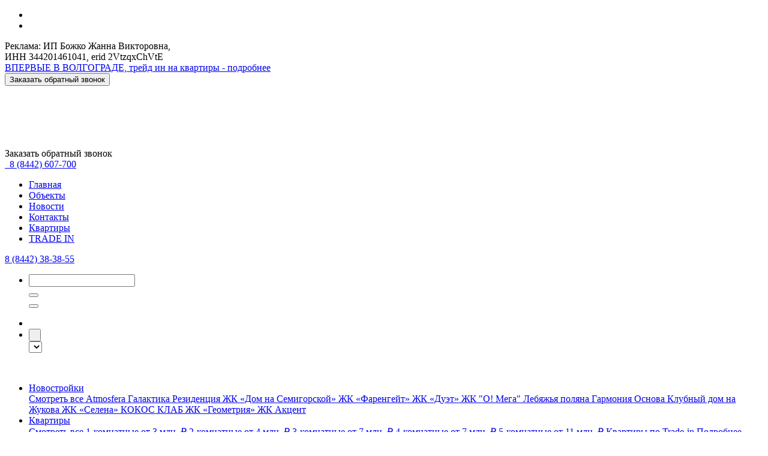

--- FILE ---
content_type: text/html; charset=UTF-8
request_url: https://vvibor.ru/news/my-stroim-vashu-schastlivuyu-zhizn/
body_size: 15859
content:
<!---->

<!DOCTYPE html>
<html lang="ru">

<head>
    <meta name="author" content="Ваш Выбор">
    <meta name="copyright" content="Все права принадлежат ООО ”Ваш выбор”">
    <link rel="icon" href="/local/templates/vvibor/assets/img/favicon.png">
    <link rel="stylesheet" href="https://cdn.envybox.io/widget/cbk.css">
	<meta http-equiv="Content-Type" content="text/html; charset=UTF-8" />
<script data-skip-moving="true">(function(w, d, n) {var cl = "bx-core";var ht = d.documentElement;var htc = ht ? ht.className : undefined;if (htc === undefined || htc.indexOf(cl) !== -1){return;}var ua = n.userAgent;if (/(iPad;)|(iPhone;)/i.test(ua)){cl += " bx-ios";}else if (/Windows/i.test(ua)){cl += ' bx-win';}else if (/Macintosh/i.test(ua)){cl += " bx-mac";}else if (/Linux/i.test(ua) && !/Android/i.test(ua)){cl += " bx-linux";}else if (/Android/i.test(ua)){cl += " bx-android";}cl += (/(ipad|iphone|android|mobile|touch)/i.test(ua) ? " bx-touch" : " bx-no-touch");cl += w.devicePixelRatio && w.devicePixelRatio >= 2? " bx-retina": " bx-no-retina";if (/AppleWebKit/.test(ua)){cl += " bx-chrome";}else if (/Opera/.test(ua)){cl += " bx-opera";}else if (/Firefox/.test(ua)){cl += " bx-firefox";}ht.className = htc ? htc + " " + cl : cl;})(window, document, navigator);</script>


<link href="/bitrix/cache/css/s1/vvibor/template_22e7850b9a7fdcec005e5c45775c153d/template_22e7850b9a7fdcec005e5c45775c153d_v1.css?1769069961606287" type="text/css"  data-template-style="true" rel="stylesheet" />







<meta name="delight_webpconverter_attr" content="data-src|data-bg|srcset|src">
<meta name="viewport" content="width=device-width,initial-scale=1">



    <title>Мы строим Вашу счастливую жизнь</title>
    <link rel="prefetch prerender" href="/local/templates/vvibor/assets/icons/loader.svg"/>

    <!-- Yandex.Metrika counter -->
        <noscript><div><img src="https://mc.yandex.ru/watch/23488162" style="position:absolute; left:-9999px;" alt="" /></div></noscript>
    <!-- /Yandex.Metrika counter -->
           <meta name="yandex-verification" content="e7c12239c251fc96" />
    </head>

<body>

<!-- Top.Mail.Ru counter -->
<!-- /Top.Mail.Ru counter -->

<div class="wrapper">

    <header class="z-1001 sticky top-0">
        <div class="z-10000">
			        </div>
        <section class="bg-orange-dark hidden 768:block _header-top">
            <div class="container">
                <div class="flex justify-between items-center py-3">
                    <div>
                        <ul class="flex items-center gap-3">
                            <!--                            <li><a href="#"><i class="icon-phone text-white text-2xl _icon"></i></a></li>-->
                            <li><a href="https://vk.com/vviborvlg" onclick="ym(23488162,'reachGoal','click_on_VK_button');" target="_blank"><i class="fab text-white text-3xl _icon fa-vk"></i></a>
                           <!-- <li><a href="https://wa.me/79627599595" target="_blank"><i
                                            class="fab text-white text-3xl _icon fa-whatsapp"></i></a>
                            </li>--->
                            <li><a href="https://t.me/+mBqbMmqnPOs3ZDRi" target="_blank"><i class="icon-plane text-white text-2xl _icon"></i></a>
                            </li>
<!--                            <li><a href="#"><i class="icon-camera text-white text-2xl _icon"></i></a></li>-->
                        </ul>
                        <div class="hidden 768:block text-white text-xxs font-muller-regular">
                            Реклама: ИП Божко Жанна Викторовна,<br/>
                            ИНН 344201461041, erid 2VtzqxChVtE
                        </div>
                    </div>
                    <div>
                        <span class="font-muller-bold text-white text-3.75">
                            <span><a href="/trade-in/">ВПЕРВЫЕ В ВОЛГОГРАДЕ, трейд ин на квартиры - подробнее <i class="bi bi-arrow-right hidden 768:inline"></i></a></span>
                        </span>
                    </div>
                    <div>
                        <div class="hidden 768:block">
                            <div class="flex gap-2">
                                <button class="flex items-center gap-2" data-popup-id="callback-popup">
                                    <i class="icon-phone-call text-white text-2xl leading-none p-[3px] _icon"></i>
                                    <span class="hidden 1000:block text-white">Заказать обратный звонок</span>
                                </button>
                                                                <div class="_popup" id="callback-popup">
                                    <div class="_popup-body">
                                        <div class="_popup-content relative w-full 768:w-[90%] max-w-[1000px] min-h-[376px] flex items-center overflow-hidden">
                                            <button class="_popup-close">
                                                <i class="bi bi-x text-4xl _icon"></i>
                                            </button>
                                            
<div class="px-5 py-11 576:px-13 576:py-14 _callback-component relative">
			<form class="form-macrocrm-lead" name="macrocrm_lead_question" action="/news/my-stroim-vashu-schastlivuyu-zhizn/?ELEMENT_CODE=my-stroim-vashu-schastlivuyu-zhizn" method="POST"><input type="hidden" name="sessid" id="sessid" value="033037e9cc4022e4e052dff4bb7addc8" />		<div class="grid grid-cols-[1fr,_1fr,_0.6fr] gap-10 1000:gap-20 _callback-form">
			<div class="col-span-full flex flex-col gap-3">
				<span class="text-6.5 576:text-8.25">Обратный звонок</span>
				<span class="font-muller-regular leading-6">Оставьте свои контактные данные и мы обязательно свяжемся с Вами в ближайшее время.</span>
			</div>
			<div class="col-span-full 768:col-span-2 flex flex-col">
				<input type="text" class="form-input mb-5 placeholder:text-2.75 576:placeholder:text-4.25"
					   id="name" name="name" placeholder="Имя и фамилия*">
				<input type="tel" class="form-input mb-5 placeholder:text-2.75 576:placeholder:text-4.25"
					   id="phone" name="phone" placeholder="Телефон*">
				<div class="relative">
					<input type="time" class="form-input peer placeholder:text-2.75 576:placeholder:text-4.25"
						   id="time" name="time" placeholder="Удобное время для звонка">
					<i class="fas fa-sort-down _icon absolute top-[12px] right-0"></i>
				</div>
			</div>
			<div class="col-span-full 768:col-span-1 flex flex-col gap-4">
				<button class="btn 768:w-min h-12 768:h-auto" type="submit">
                            <span class="flex items-center w-max gap-5">Отправить<i
									class="bi bi-arrow-right"></i></span>
				</button>
<label class="font-muller-regular text-3.75 _text font-muller-regular-a">
  <input type="checkbox" name="privacy-consent" required>
    Даю свое согласие на <a href="/include/personaly/">обработку персональных данных</a> в соответствии с <a href="/politics/politic_vvibor.pdf" target="_blank">Политикой обработки персональных данных</a>.</label>
			</div>
		</div><div class="smart_captcha"></div>
        <input type="hidden" name="recaptcha_response" id="recaptchaResponseCall">
        <input type="hidden" name="macrocrm_lead_submit" value="Y" /></form>		<div class="loader hidden"></div>
</div>                                        </div>
                                    </div>
                                </div>
                            </div>
                        </div>
                        <div class="block 768:hidden relative"
                             data-da="._mobile-icons li:first-child,768,first">
                            <a class="flex items-center gap-2 opacity-0 overflow-hidden w-6 h-6" href="tel:88442383855"></a>
                            <div class="absolute top-1/2 left-1/2 transform -translate-x-1/2 -translate-y-1/2 pointer-events-none">
                                <i class="icon-phone-call text-white text-2xl p-[3px] _icon" style="line-height: 1.2"></i>
                                <span class="hidden 1000:block text-white">Заказать обратный звонок</span>
                            </div>
                        </div>
                    </div>
                </div>
            </div>
        </section>
                    <section class="bg-white 768:bg-blue-darkest relative z-20 _header-middle">
                <div class="container">
                    <div class="flex items-center py-5 justify-between 768:justify-start h-[87px]">
                        <a class="mr-5 576:mr-14 flex-auto 768:flex-initial" href="/">
                            <img class="768:hidden _mobile-logo" style="width: 150px;" src="/local/templates/vvibor/assets/img/vvibor (1).svg"
                                 alt="">
                            <img class="hidden 768:block" style="width: 150px;" src="/local/templates/vvibor/assets/img/vvibor_white (1).svg" alt="">
                        </a>
                        <a class="font-muller-bold text-3 400:text-5.75 576:text-3xl _mobile-phone mr-7 whitespace-nowrap hidden"
                           href="tel:88442607700">
                            8 (8442) 607-700
                        </a>
                        <div class="mr-7 hidden 768:block overflow-x-auto _hide-scroll" data-aos="fade-left">
                            <nav>
                                <ul class="_menu-list flex gap-5">
                                    
			            <li class="hover:text-orange-dark font-muller-regular text-black-darkest 768:text-white text-2xl 768:text-xl">
                <a href="/">
                    						Главная                                    </a>
            </li>
					            <li class="hover:text-orange-dark font-muller-regular text-black-darkest 768:text-white text-2xl 768:text-xl">
                <a href="/objects/">
                    						Объекты                                    </a>
            </li>
					            <li class="_active hover:text-orange-dark font-muller-regular text-black-darkest 768:text-white text-2xl 768:text-xl">
                <a href="/news/">
                    						Новости                                    </a>
            </li>
					            <li class="hover:text-orange-dark font-muller-regular text-black-darkest 768:text-white text-2xl 768:text-xl">
                <a href="/contacts/">
                    						Контакты                                    </a>
            </li>
					            <li class="hover:text-orange-dark font-muller-regular text-black-darkest 768:text-white text-2xl 768:text-xl">
                <a href="/apartments/">
                    						Квартиры                                    </a>
            </li>
					            <li class="hover:text-orange-dark font-muller-regular text-black-darkest 768:text-white text-2xl 768:text-xl">
                <a href="/trade-in/">
                    						TRADE IN                                    </a>
            </li>
			                                </ul>
                            </nav>
                        </div>
                        <div class="hidden 768:block flex-auto text-white text-right whitespace-nowrap">
                            <div class="flex gap-2">
                                <a href="https://t.me/+mBqbMmqnPOs3ZDRi"  target="_blank"><i class="icon-plane text-white _icon"></i></a>
                                                                <a href="tel:88442383855" class="hover:text-orange-dark">8 (8442) 38-38-55</a>                            </div>
                        </div>
                        <div class="ml-7 flex-shrink-0 hidden 768:flex items-center gap-4">
                            <ul class="flex gap-4 items-center">
                                
<li class="_main-search group">
    <form class="_form flex gap-2 hidden" name="search" action="/search/index.php">
        <div class="relative text-3.5 font-muller-regular text-white">
            <input name="q" class="w-full bg-transparent outline-none border-b-2 border-white pb-2"
                   type="text" data-value="">
            <span class="absolute top-0 left-0"></span>
        </div>
        <div class="pt-1">
            <button name="s" type="submit"><i class="icon-search text-white text-2xl _icon"></i></button>
        </div>
    </form>
    <button class="_search-btn"><i
                class="icon-search text-white text-2xl _icon"></i></button>
</li>                                <!--                            <li class="group"><a href="#"><i class="icon-avatar text-white text-2xl _icon"></i></a></li>-->
                                <!--                            <li class="group"><a href="#"><i class="icon-dots text-white text-[10px] _icon"></i></a>-->
                                <!--                            </li>-->
                            </ul>
                        </div>
                        <div class="768:hidden">
                            <ul class="flex gap-4 items-center _mobile-icons">
                                <li class="bg-orange-dark p-2 rounded-circle _icon-phone-call" data-aos="fade-in"></li>
                                <li>
                                    <button class="_mobile-menu-btn">
                                        <img src="/local/templates/vvibor/assets/img/dots (1).svg" alt=""
                                             id="add_menu_img" loading="lazy">
                                        <img src="/upload/delight.webpconverter/local/templates/vvibor/assets/icons/close.png.webp?1659532717294" data-webp-src="/local/templates/vvibor/assets/icons/close.png" alt="" class="hidden"
                                             id="close_menu_img" loading="lazy">
                                    </button>
                                    <div class="absolute top-full left-0 w-full _mobile-menu" data-aos="fade-up">
                                        <select name="mobile-menu" onchange="location = this.value;">
                                        </select>
                                    </div>
                                </li>
                            </ul>
                        </div>
                    </div>
                </div>
            </section>


            <!--        <nav>-->
            <!--            <ul class="flex flex-col gap-y-5 pl-13 768:pl-0">-->
            <!--                <li>Главная</li>-->
            <!--            </ul>-->
            <!--        </nav>-->

            <div id="menu-popup" class="_popup _fullscreen hidden z-10">
                <div class="_popup-body">
                    <div class="_popup-content">
                        <div class="pt-4 pb-8">
                            <div class="flex justify-between items-center mb-8">
                                <span class="text-3xl">Меню</span>
                                <div class="_popup-close"><i class="bi bi-x text-5xl _icon"></i></div>
                            </div>
                            <nav>
                                <ul class="flex flex-col gap-y-5 pl-13 768:pl-0"></ul>
                            </nav>
                        </div>
                    </div>
                </div>
            </div>
            </header>
	
				<div id="mobail_menu_n" class="hidden">
    <nav>
        <ul class="block text-center">
							                    <li class="font-muller-regular border-b-1 text-black-darkest border-gray-border text-4.25 font-semibold
                                                _spollers"
                    >
                        <a href="/objects/" class="flex justify-between items-center pr-4 _spollers-item parent">
                            <span class="block p-4 ">
                                    Новостройки                                </span>
							                                <i class="fas fa-chevron-circle-down text-3.75 text-gray-border _spollers-item-btn parent-active:rotate-180"></i>
							                        </a>
						                            <div class="_spollers-body hidden px-4">
                                <div class="flex flex-col gap-y-5 py-4 border-t-1 border-gray-border">
									                                        <a class="text-left flex flex-col gap-y-2"
                                           href="/objects/">
                                            <span class="text-3.5">Смотреть все</span>
                                                                                    </a>
									                                        <a class="text-left flex flex-col gap-y-2"
                                           href="/objects/atmosfera/">
                                            <span class="text-3.5">Atmosfera</span>
                                                                                    </a>
									                                        <a class="text-left flex flex-col gap-y-2"
                                           href="/objects/galaktika/">
                                            <span class="text-3.5">Галактика</span>
                                                                                    </a>
									                                        <a class="text-left flex flex-col gap-y-2"
                                           href="/objects/rezidentsiya/">
                                            <span class="text-3.5">Резиденция</span>
                                                                                    </a>
									                                        <a class="text-left flex flex-col gap-y-2"
                                           href="/objects/zhk-dom-na-semigorskoy/">
                                            <span class="text-3.5">ЖК «Дом на Семигорской»</span>
                                                                                    </a>
									                                        <a class="text-left flex flex-col gap-y-2"
                                           href="/objects/zhk-farengeyt/">
                                            <span class="text-3.5">ЖК «Фаренгейт»</span>
                                                                                    </a>
									                                        <a class="text-left flex flex-col gap-y-2"
                                           href="https://дуэт-дом.рф">
                                            <span class="text-3.5">ЖК «Дуэт»</span>
                                                                                    </a>
									                                        <a class="text-left flex flex-col gap-y-2"
                                           href="/objects/zhk-o-mega/">
                                            <span class="text-3.5">ЖК &quot;О! Мега&quot;</span>
                                                                                    </a>
									                                        <a class="text-left flex flex-col gap-y-2"
                                           href="/objects/lebyazhya-polyana/">
                                            <span class="text-3.5">Лебяжья поляна</span>
                                                                                    </a>
									                                        <a class="text-left flex flex-col gap-y-2"
                                           href="/objects/garmoniya/">
                                            <span class="text-3.5">Гармония</span>
                                                                                    </a>
									                                        <a class="text-left flex flex-col gap-y-2"
                                           href="/objects/osnova/">
                                            <span class="text-3.5">Основа</span>
                                                                                    </a>
									                                        <a class="text-left flex flex-col gap-y-2"
                                           href="/objects/klubnyy-dom-na-zhukova/">
                                            <span class="text-3.5">Клубный дом на Жукова</span>
                                                                                    </a>
									                                        <a class="text-left flex flex-col gap-y-2"
                                           href="/objects/zhk-selena/">
                                            <span class="text-3.5">ЖК «Селена»</span>
                                                                                    </a>
									                                        <a class="text-left flex flex-col gap-y-2"
                                           href="/objects/kokos-klab/">
                                            <span class="text-3.5">КОКОС КЛАБ</span>
                                                                                    </a>
									                                        <a class="text-left flex flex-col gap-y-2"
                                           href="/objects/zhk-geometriya/">
                                            <span class="text-3.5">ЖК «Геометрия»</span>
                                                                                    </a>
									                                        <a class="text-left flex flex-col gap-y-2"
                                           href="/objects/zhk-aktsent/">
                                            <span class="text-3.5">ЖК Акцент</span>
                                                                                    </a>
									                                </div>
                            </div>
						                    </li>
				                    <li class="font-muller-regular border-b-1 text-black-darkest border-gray-border text-4.25 font-semibold
                                                _spollers"
                    >
                        <a href="/apartments/" class="flex justify-between items-center pr-4 _spollers-item parent">
                            <span class="block p-4 ">
                                    Квартиры                                </span>
							                                <i class="fas fa-chevron-circle-down text-3.75 text-gray-border _spollers-item-btn parent-active:rotate-180"></i>
							                        </a>
						                            <div class="_spollers-body hidden px-4">
                                <div class="flex flex-col gap-y-5 py-4 border-t-1 border-gray-border">
									                                        <a class="text-left flex flex-col gap-y-2"
                                           href="/apartments/">
                                            <span class="text-3.5">Смотреть все</span>
                                                                                    </a>
									                                        <a class="text-left flex flex-col gap-y-2"
                                           href="/apartments/?room=1">
                                            <span class="text-3.5">1-комнатные</span>
                                                                                            <span class="text-gray text-2.75">от 3 млн. ₽</span>
                                                                                    </a>
									                                        <a class="text-left flex flex-col gap-y-2"
                                           href="/apartments/?room=2">
                                            <span class="text-3.5">2-комнатные</span>
                                                                                            <span class="text-gray text-2.75">от 4 млн. ₽</span>
                                                                                    </a>
									                                        <a class="text-left flex flex-col gap-y-2"
                                           href="/apartments/?room=3">
                                            <span class="text-3.5">3-комнатные</span>
                                                                                            <span class="text-gray text-2.75">от 7 млн. ₽</span>
                                                                                    </a>
									                                        <a class="text-left flex flex-col gap-y-2"
                                           href="/apartments/?room=4">
                                            <span class="text-3.5">4-комнатные</span>
                                                                                            <span class="text-gray text-2.75">от 7 млн. ₽</span>
                                                                                    </a>
									                                        <a class="text-left flex flex-col gap-y-2"
                                           href="/apartments/?room=5">
                                            <span class="text-3.5">5-комнатные</span>
                                                                                            <span class="text-gray text-2.75">от 11 млн. ₽</span>
                                                                                    </a>
									                                        <a class="text-left flex flex-col gap-y-2"
                                           href="/apartments/filter/trade-in/">
                                            <span class="text-3.5">Квартиры по Trade-in</span>
                                                                                            <span class="text-gray text-2.75">Подробнее</span>
                                                                                    </a>
									                                        <a class="text-left flex flex-col gap-y-2"
                                           href="/apartments/filter/dom-sdan/">
                                            <span class="text-3.5">Квартиры в сданных домах</span>
                                                                                            <span class="text-gray text-2.75">Подробнее</span>
                                                                                    </a>
									                                        <a class="text-left flex flex-col gap-y-2"
                                           href="/apartments/filter/otdelka/">
                                            <span class="text-3.5">Квартиры с отделкой</span>
                                                                                            <span class="text-gray text-2.75">Подробнее</span>
                                                                                    </a>
									                                </div>
                            </div>
						                    </li>
				                    <li class="font-muller-regular border-b-1 text-black-darkest border-gray-border text-4.25 font-semibold
                                                "
                    >
                        <a href="/commerce/" class="flex justify-between items-center pr-4 _spollers-item parent">
                            <span class="block p-4 ">
                                    Коммерция                                </span>
							                                <i class="fas fa-chevron-circle-right text-3.75 text-gray-border"></i>
							                        </a>
						                    </li>
				                    <li class="font-muller-regular border-b-1 text-black-darkest border-gray-border text-4.25 font-semibold
                                                "
                    >
                        <a href="/stocks/" class="flex justify-between items-center pr-4 _spollers-item parent">
                            <span class="block p-4 ">
                                    Акции                                </span>
							                                <i class="fas fa-chevron-circle-right text-3.75 text-gray-border"></i>
							                        </a>
						                    </li>
				                    <li class="font-muller-regular border-b-1 text-black-darkest border-gray-border text-4.25 font-semibold
                        text-orange-dark                        "
                    >
                        <a href="/news/" class="flex justify-between items-center pr-4 _spollers-item parent">
                            <span class="block p-4 text-orange-dark">
                                    Новости                                </span>
							                                <i class="fas fa-chevron-circle-right text-3.75 text-gray-border"></i>
							                        </a>
						                    </li>
				                    <li class="font-muller-regular border-b-1 text-black-darkest border-gray-border text-4.25 font-semibold
                                                "
                    >
                        <a href="/blog/" class="flex justify-between items-center pr-4 _spollers-item parent">
                            <span class="block p-4 ">
                                    Блог                                </span>
							                                <i class="fas fa-chevron-circle-right text-3.75 text-gray-border"></i>
							                        </a>
						                    </li>
				                    <li class="font-muller-regular border-b-1 text-black-darkest border-gray-border text-4.25 font-semibold
                                                "
                    >
                        <a href="/about/" class="flex justify-between items-center pr-4 _spollers-item parent">
                            <span class="block p-4 ">
                                    О компании                                </span>
							                                <i class="fas fa-chevron-circle-right text-3.75 text-gray-border"></i>
							                        </a>
						                    </li>
				                    <li class="font-muller-regular border-b-1 text-black-darkest border-gray-border text-4.25 font-semibold
                                                "
                    >
                        <a href="/contacts/" class="flex justify-between items-center pr-4 _spollers-item parent">
                            <span class="block p-4 ">
                                    Контакты                                </span>
							                                <i class="fas fa-chevron-circle-right text-3.75 text-gray-border"></i>
							                        </a>
						                    </li>
				                    <li class="font-muller-regular border-b-1 text-black-darkest border-gray-border text-4.25 font-semibold
                                                "
                    >
                        <a href="/trade-in/" class="flex justify-between items-center pr-4 _spollers-item parent">
                            <span class="block p-4 ">
                                    TRADE IN                                </span>
							                                <i class="fas fa-chevron-circle-right text-3.75 text-gray-border"></i>
							                        </a>
						                    </li>
							        </ul>
    </nav>
    <ul class="p-4 col-span-full 576:col-span-1 justify-self-center  flex gap-3 justify-center">
        <!--                    <li class="group"><a href="#"><i class="fab fa-facebook-square text-2xl _icon"></i></a></li>-->
        <li class="group"><a href="tel:89627599595" class="text-orange-dark"><i class="fa fa-phone text-2xl _icon"></i></a>
        </li>
        <li class="group"><a href="https://wa.me/79093913253" class="hover:text-orange-dark text-green-900"><i
                        class="fab fa-whatsapp text-2xl _icon"></i></a></li>

        <li class="group"><a href="https://vk.com/vviborvlg" class="hover:text-orange-dark text-blue"><i
                        class="fab fa-vk text-2xl _icon"></i></a></li>
        <li class="group"><a href="https://www.youtube.com/c/ВашвыборВолгоград/featured"
                             class="hover:text-orange-dark text-red"><i class="fab fa-youtube text-2xl _icon"></i></a>
        </li>
        <li class="group"><a href="https://t.me/vviborkvartira_mechty"><i
                        class="icon-plane text-5.25 text-blue _icon"></i></a></li>
        <!--                    <li class="group"><a href="#"><i class="fab fa-instagram text-2xl _icon"></i></a></li>-->
    </ul>
</div>


	    <div id="submenu-popup" class="_popup _fullscreen z-10001">
        <div class="_popup-body">
            <div class="_popup-content p-6">
                <div class="pt-4 pb-8">
                    <div class="flex justify-between items-center mb-8">
                        <span class="text-3xl">Меню объекта</span>
                        <div class="_popup-close"><i class="bi bi-x text-5xl _icon"></i></div>
                    </div>
                </div>
            </div>
        </div>
    </div>
    <main class="main">
<section class="mt-9 mb-8">
    <div class="container">
        <div>
            <div class="mb-7">
                <a id="back_page_reference" class="flex gap-3 items-center text-gray-dark back_page_reference close" href="//vvibor.ru">
                    <i class="fas fa-long-arrow-alt-left"></i>
                    <span id="back_page_text"></span>
                </a>
<!--                <a id="back_page_reference" class="flex gap-3 items-center text-gray-dark" href="--><!--">-->
<!--                    <i class="fas fa-long-arrow-alt-left"></i>-->
<!--                    <span id="back_page_text">--><!--</span>-->
<!--                </a>-->
            </div>
            <div class="grid grid-cols-2 gap-12 mb-7">
                <div class="col-span-full 1000:col-span-1 flex flex-col _news-header">
                    <span class="text-2xl 768:text-8.25 mb-5">Мы строим Вашу счастливую жизнь</span>
                    <span class="font-muller-regular text-xs mb-3 1000:mb-8">21 апреля 2020</span>
                    <style>
                        ._news-body ul,
                        ._news-body ol {
                            list-style: inside;
                        }
                    </style>
                    <span class="font-muller-regular text-md 768:text-5.25 leading-6 _news-body"><p>16 апреля 2020г  Владимир Путин провел совещание о мерах поддержки строительной отрасли и поручил проработать специальную льготную ипотечную программу со ставкой 6,5% годовых.<br> А уже сегодня «Ваш выбор» для своих клиентов запускает ипотеку 6,5% на весь срок кредитования.<br> Основные параметры программы кредитования:<br> - Ставка по кредиту — 6,5% годовых на весь период кредита<br> - Срок кредита — до 20 лет<br> - Размер первоначального взноса — от 20%<br> - Стоимость квартиры не более 3 млн. рублей<br> - Цель кредита — приобретение у Застройщика находящегося на этапе строительства объекта недвижимости или готового жилья находящегося в собственности Застройщика.<br> Программа распространяется на все объекты компании «Ваш выбор».<br> Срок действия данной программы ограничен: до 01.11.2020г.</p><p>Не дожидайтесь  окончания карантина!<br> Выбрать квартиру,  оформить кредит на выгодных  условиях и купить квартиру вы можете не выходя из дома!<br> «Ваш выбор» — первая компания в Волгограде предлагающая такой уровень цифровизации.</p></span>
                </div>
				                                        <div class="mb-6 1000:mb-0" data-da="._news-header,1000,2">
                        <div class="news-slider swiper group">
                            <div class="swiper-wrapper">
																	                                    <div class="swiper-slide">
                                        <div class="relative pb-[100%]">
                                            <img class="absolute top-0 left-0 _cover"
                                                 src="/upload/delight.webpconverter/upload/iblock/ec7/v59c18iel2stz22l32oby1oxk7650j7a.jpg.webp?166030967235574" data-webp-src="/upload/iblock/ec7/v59c18iel2stz22l32oby1oxk7650j7a.jpg">
                                            <a data-fslightbox="news-lightbox"
                                               href="/upload/iblock/ec7/v59c18iel2stz22l32oby1oxk7650j7a.jpg">
                                                <i class="bi bi-arrows-angle-expand text-2xl text-white _icon absolute top-5 right-5"></i>
                                            </a>
                                        </div>
                                    </div>
																	                                    <div class="swiper-slide">
                                        <div class="relative pb-[100%]">
                                            <img class="absolute top-0 left-0 _cover"
                                                 src="/upload/delight.webpconverter/upload/iblock/47a/3wzk4rlregrbu41s6x6n351wzmflovk5.jpg.webp?1660309672136438" data-webp-src="/upload/iblock/47a/3wzk4rlregrbu41s6x6n351wzmflovk5.jpg">
                                            <a data-fslightbox="news-lightbox"
                                               href="/upload/iblock/47a/3wzk4rlregrbu41s6x6n351wzmflovk5.jpg">
                                                <i class="bi bi-arrows-angle-expand text-2xl text-white _icon absolute top-5 right-5"></i>
                                            </a>
                                        </div>
                                    </div>
																                                                            </div>
                                                            <div class="swiper-button-prev _side "></div>
                                <div class="swiper-button-next _side "></div>
                                <div class="swiper-pagination _white"></div>
                                                    </div>
                    </div>
				            </div>
                        <div class="ya-news-share2 mb-3" data-curtain data-shape="round" data-limit="3" data-services="vkontakte,odnoklassniki,telegram,viber,whatsapp"></div>
			<!--            <div class="mb-7">-->
<!--                <a class="flex gap-3 items-center text-gray-dark" href="/news/">-->
<!--                    <i class="fas fa-long-arrow-alt-left"></i>-->
<!--                    <span>Вернуться к новостям</span>-->
<!--                </a>-->
<!--            </div>-->
        </div>
    </div>
</section>



<div class="_popup exit" style="display: flex; justify-content: center; align-items: start;">
    <div class="_popup-body max-w-[700px]">
        <div class="_popup-content flex flex-col relative w-full 768:w-[90%] max-w-[1400px] !bg-white px-13 py-14 ">
            <button class="_popup-close">
                <i class="bi bi-x text-4xl _icon"></i>
            </button>
            <img src="/upload/delight.webpconverter/local/templates/vvibor/assets/img/exit-banner/exit-photo.jpg.webp?168136717370994" data-webp-src="/local/templates/vvibor/assets/img/exit-banner/exit-photo.jpg" class="w-full" alt="Уже уходите?">
            <div class="cookie-off block bg-orange-dark relative">
                <div class="flex flex-col gap-4">
                    <span class="text-white text-2xl leading-none 1200:text-4xl 1200:leading-none _title text-left 576:text-center 768:text-left">Для отправки формы и её просмотра включите cookie и перезагрузите страницу, пожалуйста</span>
                </div>
            </div>
            <div class="cookie-on block bg-white _exit-banner-component relative">
                            <form class="form-macrocrm-lead" name="macrocrm_lead_question" action="/news/my-stroim-vashu-schastlivuyu-zhizn/?ELEMENT_CODE=my-stroim-vashu-schastlivuyu-zhizn" method="POST"><input type="hidden" name="sessid" id="sessid_1" value="033037e9cc4022e4e052dff4bb7addc8" />                <div class="flex flex-col gap-5 1000:gap-8 items-start text-black mt-8 768:mt-10 _exit-banner-form">
                    <span class="text-8.25 text-center w-full _exit-banner-title">Уже уходите?</span>
                    <span class="font-muller-regular leading-6 text-center">
                        Квартиры мечты живут здесь! Мы предложим вам самый лучший выбор квартир в новостройках. Топовые локации.  Высокое качество строительства.<br>
                        <b>У нас есть  - TRADE IN!</b><br>
                        <br>
                        Хотите узнать подробнее?
                    </span>
                    <div class="flex flex-col w-full items-start">
                        <input type="text" class="form-input mb-5 placeholder:text-2.75 576:placeholder:text-4.25 !border border-orange rounded-md w-full"
                               id="name" name="name" placeholder="Имя и фамилия*">
                        <input type="tel" class="form-input mb-5 placeholder:text-2.75 576:placeholder:text-4.25 !border border-orange rounded-md w-full"
                               id="phone" name="phone" placeholder="Телефон*">
                    </div>
                    <div class="flex flex-col gap-4">
                        <button class="btn _orange 768:w-min h-12 768:h-auto" type="submit">
                            <span class="flex items-center w-max gap-5">Отправить<i
                                        class="bi bi-arrow-right"></i></span>
                        </button>
                        <label class="font-muller-regular text-3.75 _text font-muller-regular-a">
  <input type="checkbox" name="privacy-consent" required>
                            Даю свое согласие на <a href="/include/personaly/">обработку персональных данных</a> в соответствии с <a href="/politics/politic_vvibor.pdf" target="_blank">Политикой обработки персональных данных</a>.</label>
                    </div>
                </div><div class="smart_captcha"></div>
                <input type="hidden" name="recaptcha_response" id="recaptchaResponseEx">
                <input type="hidden" name="macrocrm_lead_submit" value="Y" /></form>                        <div class="loader hidden"></div>
        </div>
    </div>
</div></main>
<footer>
    <section class="bg-blue-darkest text-gray-dark">
        <div class="container">
            <div class="grid grid-cols-4 gap-x-5 gap-y-11 pt-16 pb-16 768:pb-32 _footer-body">
                <div
                        class="justify-self-center 576:justify-self-auto col-span-full 576:col-span-3 flex flex-col 1000:flex-row gap-9 1000:gap-18">
                    <div class="flex flex-col gap-2 flex-shrink-0">
                        <div class="hover:text-gray-border">
							<a href="https://yandex.ru/maps/-/CCUByDctkB">400005, г. Волгоград, пр-кт Ленина, 58</a>                        </div>
                        <div class="hover:text-gray-border">
							<a href="tel:88442383855">Тел.: 8 (8442) 38-38-55</a>                        </div>
                        <div class="hover:text-gray-border">
                            <a href="tel:88442607700">Тел.: 8 (8442) 607-700</a>                        </div>
                        <div class="hover:text-gray-border">
							<a href="mailto:info@vvibor.ru">E-mail: info@vvibor.ru</a>                        </div>
                    </div>
                    <div class="text-center 576:text-left col-span-full 576:col-span-3 576:col-start-1 576:row-start-2 leading-6">
                        <a class="underline"
                           href="/politics" data-da="._footer-body,768,last">Политика компании в отношении обработки персональных
                            данных</a>
                        <div class="text-left pt-2.5 text-xs">
                            ИП Божко Ж.В., ИНН 344201461041
                        </div>
                    </div>
                </div>
                <a class="col-span-full 576:col-span-1 row-start-4 576:row-start-auto justify-self-center 576:justify-self-end"
                   href="/" data-da="._footer-body,576,last"><img src="/upload/delight.webpconverter/local/templates/vvibor/assets/img/logo.png.webp?16595327171612" data-webp-src="/local/templates/vvibor/assets/img/logo.png"
                                                                  alt=""></a>
                <div class="col-span-full w-full h-[1px] bg-blue hidden 768:block"></div>
                <ul class="col-span-3 hidden 768:flex flex-wrap gap-x-8 gap-y-2 1000:w-4/5">
					
	                    <li class="underline"><a href="/">Главная</a></li>
        	                    <li class="underline"><a href="/about/">О компании</a></li>
        	                    <li class="underline"><a href="/objects/">Объекты</a></li>
        	                    <li class="underline"><a href="/news/">Новости</a></li>
        	                    <li class="underline"><a href="/blog/">Блог</a></li>
        	                    <li class="underline"><a href="/contacts/">Контакты</a></li>
        	                    <li class="underline"><a href="/apartments/">Квартиры</a></li>
        	                    <li class="underline"><a href="/commerce/">Коммерция</a></li>
        	                    <li class="underline"><a href="/ipoteka/">Ипотека для новостроек</a></li>
        	                    <li class="underline"><a href="/trade-in/">TRADE IN</a></li>
        	                    <li class="underline"><a href="/include/policy/">Пользовательское соглашение</a></li>
        	                    <li class="underline"><a href="/include/personaly/">Согласие на обработку персональных данных</a></li>
        	                </ul>
                <ul class="col-span-full 576:col-span-1 justify-self-center 576:justify-self-end flex gap-3 576:row-start-2 768:row-start-auto 576:col-start-4 768:col-start-auto"
                    data-da="._footer-body,576,last">
<!--                    <li class="group"><a href="#"><i class="fab fa-facebook-square text-2xl _icon"></i></a></li>-->
                    <li class="group"><a href="https://vk.com/vviborvlg" onclick="ym(23488162,'reachGoal','click_on_VK_button');" target="_blank"><i class="fab fa-vk text-2xl _icon"></i></a></li>
                    <li class="group"><a href="https://wa.me/79627599595" target="_blank"><i class="fab fa-whatsapp text-2xl _icon"></i></a></li>
                    <li class="group"><a href="https://t.me/+mBqbMmqnPOs3ZDRi" target="_blank"><i class="icon-plane text-5.25 _icon"></i></a></li>
                    <li class="group"><a href="https://dzen.ru/id/611137ed57beb074db7643f3?share_to=link" target="_blank" class="_icon">
                            <svg width="25" height="25" viewBox="0 0 129 129" fill="none"
                                 xmlns="http://www.w3.org/2000/svg">
                                <path d="M128.389 62.7804C128.389 62.1406 127.869 61.6108 127.229 61.5808C104.266 60.7111 90.2906 57.782 80.5136 48.0051C70.7167 38.2081 67.7976 24.2225 66.9279 1.20969C66.9079 0.569886 66.3781 0.0500488 65.7283 0.0500488H63.0491C62.4093 0.0500488 61.8795 0.569886 61.8495 1.20969C60.9797 24.2125 58.0607 38.2081 48.2637 48.0051C38.4768 57.792 24.5111 60.7111 1.54831 61.5808C0.908509 61.6008 0.388672 62.1306 0.388672 62.7804V65.4596C0.388672 66.0994 0.908509 66.6292 1.54831 66.6592C24.5111 67.529 38.4868 70.458 48.2637 80.235C58.0407 90.0119 60.9597 103.958 61.8395 126.88C61.8595 127.52 62.3893 128.04 63.0391 128.04H65.7283C66.3681 128.04 66.8979 127.52 66.9279 126.88C67.8076 103.958 70.7267 90.0119 80.5036 80.235C90.2906 70.448 104.256 67.529 127.219 66.6592C127.859 66.6392 128.379 66.1094 128.379 65.4596V62.7804H128.389Z"  />
                            </svg>
                        </a></li>
<!--                    <li class="group"><a href="#"><i class="fab fa-instagram text-2xl _icon"></i></a></li>-->
                </ul>
                <div class="col-span-full flex flex-col gap-2" data-da="._footer-body,576,last">
                    <span class="font-myriad-pro text-xs leading-4">
                    © ИП Божко, 2012-<span id="current-year"></span>. Все права защищены. Копирование любого материала с настоящего сайта допускается с
письменного разрешения администрации сайта. Настоящий сайт носит исключительно информационный характер,
никакая информация, материалы, опубликованные на нём, ни при каких условиях не являются публичной офертой,
определяемой положениями статьи 437 Гражданского кодекса Российской Федерации. Визуализации жилых комплексов и планировки,
представленные на настоящем сайте, являются ориентировочными. Застройщик вправе вносить изменения в проектную документацию в
соответствии с действующим законодательством.
                    </span>
                    <span class="font-myriad-pro text-xs leading-4">
                    Проектные декларации и подлежащая раскрытию информация о застройщике(ах) и проектах строительства размещены на сайте единой информационной системы жилищного строительства (ЕИСЖС) <a href="https://наш.дом.рф">наш.дом.рф</a><br>
 <br>
 <br>
 <p class=text-orange-dark><strong>Информация, представленная на сайте, не является публичной офертой (в соответствии со ст. 437.2&nbsp;ГК РФ).</strong></p>                    </span>
                    <span class="font-myriad-pro text-xs leading-4">
                    Разработано: <a href="https://pandasmm.ru"><b>PANDA Digital Group</b></a>                    </span>
                </div>
            </div>
        </div>
    </section>
    <section class="fixed bottom-1 right-10 z-500 _top" data-aos="fade-left">
        <a class="w-12 h-12 rounded-circle border-2 border-orange-dark flex justify-center items-center" href="#">
            <i class="fas fa-angle-up text-2xl text-orange-dark hidden _icon"></i>
        </a>
    </section>
    <canvas class="pdf-viewer hidden"></canvas>
</footer>
<a class="call-us-btn-telega with-text" data-aos="fade-left" target="_blank" onclick="ym(23488162,'reachGoal','click_on_sticky_button_TG')" href="https://t.me/+mBqbMmqnPOs3ZDRi">
    <span class="telega-text">Все новости рынка, спецпредложения <br/>на квартиры - в нашем Telegram канале </span>
    <span class="telega-btn"></span>
</a>
<a class="call-us-btn call-us-btn-max" target="_blank" data-aos="fade-left" href="https://max.ru/u/f9LHodD0cOIoIRrp3GC078cI4ppKxEYCAyBUhdW-ln-n_7XPlKX2X9gEC1M" onclick="ym(23488162,'reachGoal','transition_by_sticky_button_max')"></a>
<div class="_popup" id="ipotekacall-popup" > <!-- Убрал класс opens -->
    <div class="_popup-body">
        <div class="_popup-content relative w-full ipot-call-popup flex items-center overflow-hidden">
            <button class="_popup-close" onclick="document.cookie = 'IPOT_CALL2=Y;path=/;max-age=2629743'; closePopup();">
                <i class="bi bi-x text-5xl _icon"></i>
            </button>
            <div class="px-5 py-11 _ipoteka-call-component">



    <form class="form-macrocrm-lead" name="macrocrm_lead_askprice" action="/news/my-stroim-vashu-schastlivuyu-zhizn/?ELEMENT_CODE=my-stroim-vashu-schastlivuyu-zhizn" method="POST"><input type="hidden" name="sessid" id="sessid_2" value="033037e9cc4022e4e052dff4bb7addc8" /><div class="ipoteka-call-form">
    <div class="flex flex-column ">
        <div class="col-span-full">
            <img src="/upload/delight.webpconverter/upload/ipot-call.png.webp?175405243331792" data-webp-src="/upload/ipot-call.png"  loading="lazy" class="max-w-full w-full relative 1600:top-0 991:top--5 top--3" style="object-fit: contain;max-height: 436px;aspect-ratio: 16/8;"/>
        </div>
        <div class="col-span-full">
            <div class="ipot-title-v1 _ipoteka-call-title">Хотите узнать ЖК Волгограда, в которых доступна ипотека
                <span>под 4,6%</span> ?</div>
        </div>
        <div class="col-span-full flex flex-col gap-1">
            <div class="ipot-title-v2">Оставьте свои контакты и мы свяжемся с Вами!</div>
            <div class="ipot-subtitle">*Не оферта. Оценивайте свои финансовые возможности и риски</div>
        </div>
        <div class="flex w-full gap-1.5 mt-2">
        <div class="w-full flex-col">
            <input type="text" class="form-input mb-5 placeholder:text-2.75 576:placeholder:text-4.25"
                   id="name" name="name" placeholder="Имя*">
        </div>
        <div class="w-full  flex-col">
            <input type="tel" class="form-input mb-5 placeholder:text-2.75 576:placeholder:text-4.25"
                   id="phone" name="phone" placeholder="Телефон*">
        </div>
        </div>
        <div class="col-span-full flex flex-col gap-4">
            <label class="font-muller-regular text-3.75 _text font-muller-regular-a polit">
                <input type="checkbox" name="privacy-consent" required>
                Даю свое согласие на <a href="/include/personaly/">обработку персональных данных</a> в соответствии с <a href="/politics/politic_vvibor.pdf" target="_blank">Политикой обработки персональных данных</a>.            </label>
        </div>
        <div class="col-span-full">
            <button class="btn 768:w-min h-12 768:h-auto" type="submit">
                            <span class="flex items-center w-max gap-5">Отправить<i
                                    class="bi bi-arrow-right"></i></span>
            </button>
        </div>

    </div><div class="smart_captcha"></div>
<input type="hidden" name="recaptcha_response" id="recaptchaResponseIpotCall">
    </div>
    <input type="hidden" name="macrocrm_lead_submit" value="Y" /></form>                <div class="loader hidden"></div>


            </div>
        </div>
    </div>
</div>



<style>
    #ipotekacall-popup._popup ._popup-close{
        right: 10px;
        top: 5px;
    }
    .top--3{
        top:-0.25rem;
    }
    .flex-column{
        flex-direction: column;
    }
    ._popup.opens:not(._fullscreen){
        padding-top:10px;
        padding-bottom:10px;
    }
    .ipot-call-popup{
        max-width:100%;

    }
    ._popup {
        opacity: 0;
        visibility: hidden;
        transition: opacity 0.3s ease, visibility 0.3s ease;
    }
    ._popup.opens {
        opacity: 1;
        visibility: visible;
    }
    ._popup ._popup-body {
        opacity: 0;
        visibility: hidden;
        transition: opacity 0.3s ease, visibility 0.3s ease;
    }
    ._popup.opens ._popup-body {
        opacity: 1;
        visibility: visible;
        top: 0;
    }
.ipot-title-v1{
    font-weight: 700;
    font-size: 28px;
    line-height: 32px;
    color: rgba(41, 41, 41, 1);

    margin-bottom:16px;
}

    .ipot-title-v1 span{
        color: rgba(255, 81, 2, 1);
        border:3px solid rgba(255, 81, 2, 1);
        padding:4px 10px;
        border-radius:24px;
        display:inline-block;
    }
    .ipot-title-v2{
        font-weight: 500;
        font-size: 18px;
        line-height: 20px;
        color: rgba(41, 41, 41, 1);
    }
    .ipot-subtitle{
        font-weight: 500;
        font-size: 14px;
        line-height: 20px;
    color:rgba(119, 119, 119, 1);
    }
    .ipot-call-popup input{
        border-bottom: 2px solid rgba(41, 41, 41, 1)
    }
    .ipot-call-popup .btn{
        width:100%;
        text-transform:uppercase;
        font-weight:400;
        margin-top:12px;
    }
    .polit{
        font-weight: 500;
        font-size: 12px;
        line-height: 16px;
        color: rgba(119, 119, 119, 1);
    }
    .polit a{
        text-decoration: underline;
    }
    @media(min-width:991px){
        .\39 91\:top--5{
            top:-1.25rem;
        }
        .polit{
            font-size: 14px;
            line-height: 22px;
        }
        .ipot-title-v1 span{
            padding:4px 16px;
        }
        .ipot-call-popup{
            max-width:800px;
        }
        .ipot-title-v1{
            font-size: 28px;
            line-height: 34px;

            margin-bottom:20px;
        }
        .ipot-title-v2{
            font-size: 20px;
            line-height: 24px;
        }
        .ipot-subtitle{
            font-size: 16px;
            line-height: 24px;
        }
    }
    @media(min-width:1600.02px){
        .ipot-call-popup{
            max-width:1010px; 
        }
    }
</style></div>

<!-- 
 -->
<script>if(!window.BX)window.BX={};if(!window.BX.message)window.BX.message=function(mess){if(typeof mess==='object'){for(let i in mess) {BX.message[i]=mess[i];} return true;}};</script>
<script>(window.BX||top.BX).message({"JS_CORE_LOADING":"Загрузка...","JS_CORE_NO_DATA":"- Нет данных -","JS_CORE_WINDOW_CLOSE":"Закрыть","JS_CORE_WINDOW_EXPAND":"Развернуть","JS_CORE_WINDOW_NARROW":"Свернуть в окно","JS_CORE_WINDOW_SAVE":"Сохранить","JS_CORE_WINDOW_CANCEL":"Отменить","JS_CORE_WINDOW_CONTINUE":"Продолжить","JS_CORE_H":"ч","JS_CORE_M":"м","JS_CORE_S":"с","JSADM_AI_HIDE_EXTRA":"Скрыть лишние","JSADM_AI_ALL_NOTIF":"Показать все","JSADM_AUTH_REQ":"Требуется авторизация!","JS_CORE_WINDOW_AUTH":"Войти","JS_CORE_IMAGE_FULL":"Полный размер"});</script><script src="/bitrix/js/main/core/core.min.js?1768315461229643"></script><script>BX.Runtime.registerExtension({"name":"main.core","namespace":"BX","loaded":true});</script>
<script>BX.setJSList(["\/bitrix\/js\/main\/core\/core_ajax.js","\/bitrix\/js\/main\/core\/core_promise.js","\/bitrix\/js\/main\/polyfill\/promise\/js\/promise.js","\/bitrix\/js\/main\/loadext\/loadext.js","\/bitrix\/js\/main\/loadext\/extension.js","\/bitrix\/js\/main\/polyfill\/promise\/js\/promise.js","\/bitrix\/js\/main\/polyfill\/find\/js\/find.js","\/bitrix\/js\/main\/polyfill\/includes\/js\/includes.js","\/bitrix\/js\/main\/polyfill\/matches\/js\/matches.js","\/bitrix\/js\/ui\/polyfill\/closest\/js\/closest.js","\/bitrix\/js\/main\/polyfill\/fill\/main.polyfill.fill.js","\/bitrix\/js\/main\/polyfill\/find\/js\/find.js","\/bitrix\/js\/main\/polyfill\/matches\/js\/matches.js","\/bitrix\/js\/main\/polyfill\/core\/dist\/polyfill.bundle.js","\/bitrix\/js\/main\/core\/core.js","\/bitrix\/js\/main\/polyfill\/intersectionobserver\/js\/intersectionobserver.js","\/bitrix\/js\/main\/lazyload\/dist\/lazyload.bundle.js","\/bitrix\/js\/main\/polyfill\/core\/dist\/polyfill.bundle.js","\/bitrix\/js\/main\/parambag\/dist\/parambag.bundle.js"]);
</script>
<script>BX.Runtime.registerExtension({"name":"delight_webp","namespace":"window","loaded":true});</script>
<script>BX.Runtime.registerExtension({"name":"ui.dexie","namespace":"BX.DexieExport","loaded":true});</script>
<script>BX.Runtime.registerExtension({"name":"ls","namespace":"window","loaded":true});</script>
<script>BX.Runtime.registerExtension({"name":"fx","namespace":"window","loaded":true});</script>
<script>BX.Runtime.registerExtension({"name":"fc","namespace":"window","loaded":true});</script>
<script>(window.BX||top.BX).message({"LANGUAGE_ID":"ru","FORMAT_DATE":"DD.MM.YYYY","FORMAT_DATETIME":"DD.MM.YYYY HH:MI:SS","COOKIE_PREFIX":"BITRIX_SM","SERVER_TZ_OFFSET":"10800","UTF_MODE":"Y","SITE_ID":"s1","SITE_DIR":"\/","USER_ID":"","SERVER_TIME":1769111067,"USER_TZ_OFFSET":0,"USER_TZ_AUTO":"Y","bitrix_sessid":"033037e9cc4022e4e052dff4bb7addc8"});</script><script  src="/bitrix/cache/js/s1/vvibor/kernel_main/kernel_main_v1.js?1769070998170282"></script>
<script src="/bitrix/js/delight.webpconverter/delight.webp.js?16609145512093"></script>
<script src="/bitrix/js/ui/dexie/dist/dexie.bundle.min.js?1768315430102530"></script>
<script src="/bitrix/js/main/core/core_ls.min.js?17683154012683"></script>
<script src="/bitrix/js/main/core/core_frame_cache.min.js?176831543010481"></script>
<script>BX.setJSList(["\/bitrix\/js\/main\/core\/core_fx.js","\/bitrix\/js\/main\/pageobject\/dist\/pageobject.bundle.js","\/bitrix\/js\/main\/core\/core_window.js","\/bitrix\/js\/main\/session.js","\/bitrix\/js\/main\/date\/main.date.js","\/bitrix\/js\/main\/core\/core_date.js","\/bitrix\/js\/main\/utils.js"]);</script>
<script>BX.setCSSList(["\/local\/templates\/vvibor\/assets\/css\/style.css","\/local\/templates\/vvibor\/template_styles.css"]);</script>
<script type="text/javascript" >
        (function(m,e,t,r,i,k,a){m[i]=m[i]||function(){(m[i].a=m[i].a||[]).push(arguments)};
            var z = null;m[i].l=1*new Date();
            for (var j = 0; j < document.scripts.length; j++) {if (document.scripts[j].src === r) { return; }}
            k=e.createElement(t),a=e.getElementsByTagName(t)[0],k.async=1,k.src=r,a.parentNode.insertBefore(k,a)})
        (window, document, "script", "https://mc.yandex.ru/metrika/tag.js", "ym");

        ym(23488162, "init", {
            clickmap:true,
            trackLinks:true,
            accurateTrackBounce:true,
            webvisor:true
        });
    </script>
<script src="https://smartcaptcha.yandexcloud.net/captcha.js?render=onload&onload=onloadFunction" defer ></script>
<script>

        function onloadFunction() {
            if (!window.smartCaptcha) {
                return;
            }
            document.getElementsByClassName('smart_captcha').forEach((item, index) => {
                variableName = "mySmart_" + index;
                variableFName = "myFSmart_" + index;
                window[variableName] = window.smartCaptcha.render(item, {
                    sitekey: 'ysc1_BMQOh3N1dVvF0gz0arY1Xw0SA7gTeH04tXc8A5qIae3b570d',
                    invisible: true,
                    callback: variableFName,
                    hideShield: true,
                });
            });

        };
        function funSmart0(){
            window.smartCaptcha.execute(mySmart_0);
        }
        function funSmart1(){
            window.smartCaptcha.execute(mySmart_1);
        }
        function funSmart2(){
            window.smartCaptcha.execute(mySmart_2);
        }
        function funSmart3(){
            window.smartCaptcha.execute(mySmart_3);
        }
        function funSmart4(){
            window.smartCaptcha.execute(mySmart_4);
        }
        function funSmart5(){
            window.smartCaptcha.execute(mySmart_5);
        }
        function funSmart6(){
            window.smartCaptcha.execute(mySmart_6);
        }
        function funSmart7(){
            window.smartCaptcha.execute(mySmart_7);
        }
        function funSmart8(){
            window.smartCaptcha.execute(mySmart_8);
        }
        function funSmart9(){
            window.smartCaptcha.execute(mySmart_9);
        }
        function funSmart10(){
            window.smartCaptcha.execute(mySmart_10);
        }
        function funSmart11(){
            window.smartCaptcha.execute(mySmart_11);
        }
        function funSmart12(){
            window.smartCaptcha.execute(mySmart_12);
        }
        function funSmart13(){
            window.smartCaptcha.execute(mySmart_13);
        }
        function funSmart14(){
            window.smartCaptcha.execute(mySmart_14);
        }
        function funSmart15(){
            window.smartCaptcha.execute(mySmart_15);
        }
        function funSmart16(){
            window.smartCaptcha.execute(mySmart_16);
        }
        function funSmart17(){
            window.smartCaptcha.execute(mySmart_17);
        }
        function funSmart18(){
            window.smartCaptcha.execute(mySmart_18);
        }
        function myFSmart_17(token){
            var btn = document.getElementsByClassName('smart_captcha')[17].closest('form');
            btn = btn.querySelector('button[type=submit]');
            btn.click();
        }
        function myFSmart_16(token){
            var btn = document.getElementsByClassName('smart_captcha')[16].closest('form');
            btn = btn.querySelector('button[type=submit]');
            btn.click();
        }
        function myFSmart_0(token){
            var btn = document.getElementsByClassName('smart_captcha')[0].closest('form');
            btn = btn.querySelector('button[type=submit]');
            btn.click();
        }
        function myFSmart_1(token){
            var btn = document.getElementsByClassName('smart_captcha')[1].closest('form');
            btn = btn.querySelector('button[type=submit]');
            btn.click();
        }
        function myFSmart_2(token){
            var btn = document.getElementsByClassName('smart_captcha')[2].closest('form');
            btn = btn.querySelector('button[type=submit]');
            btn.click();
        }
        function myFSmart_3(token){
            var btn = document.getElementsByClassName('smart_captcha')[3].closest('form');
            btn = btn.querySelector('button[type=submit]');
            btn.click();
        }
        function myFSmart_4(token){
            var btn = document.getElementsByClassName('smart_captcha')[4].closest('form');
            btn = btn.querySelector('button[type=submit]');
            btn.click();
        }
        function myFSmart_5(token){
            var btn = document.getElementsByClassName('smart_captcha')[5].closest('form');
            btn = btn.querySelector('button[type=submit]');
            btn.click();
        }
        function myFSmart_6(token){
            var btn = document.getElementsByClassName('smart_captcha')[6].closest('form');
            btn = btn.querySelector('button[type=submit]');
            btn.click();
        }
        function myFSmart_7(token){
            var btn = document.getElementsByClassName('smart_captcha')[7].closest('form');
            btn = btn.querySelector('button[type=submit]');
            btn.click();
        }
        function myFSmart_8(token){
            var btn = document.getElementsByClassName('smart_captcha')[8].closest('form');
            btn = btn.querySelector('button[type=submit]');
            btn.click();
        }
        function myFSmart_9(token){
            var btn = document.getElementsByClassName('smart_captcha')[9].closest('form');
            btn = btn.querySelector('button[type=submit]');
            btn.click();
        }
        function myFSmart_10(token){
            var btn = document.getElementsByClassName('smart_captcha')[10].closest('form');
            btn = btn.querySelector('button[type=submit]');
            btn.click();
        }
        function myFSmart_11(token){
            var btn = document.getElementsByClassName('smart_captcha')[11].closest('form');
            btn = btn.querySelector('button[type=submit]');
            btn.click();
        }
        function myFSmart_12(token){
            var btn = document.getElementsByClassName('smart_captcha')[12].closest('form');
            btn = btn.querySelector('button[type=submit]');
            btn.click();
        }
        function myFSmart_13(token){
            var btn = document.getElementsByClassName('smart_captcha')[13].closest('form');
            btn = btn.querySelector('button[type=submit]');
            btn.click();
        }
        function myFSmart_14(token){
            var btn = document.getElementsByClassName('smart_captcha')[14].closest('form');
            btn = btn.querySelector('button[type=submit]');
            btn.click();
        }
        function myFSmart_15(token){
            var btn = document.getElementsByClassName('smart_captcha')[15].closest('form');
            btn = btn.querySelector('button[type=submit]');
            btn.click();
        }
        function myFSmart_16(token){
            var btn = document.getElementsByClassName('smart_captcha')[16].closest('form');
            btn = btn.querySelector('button[type=submit]');
            btn.click();
        }
        function getElementIndex(element, className) {
            const elements = document.querySelectorAll(`.${className}`);
            return Array.from(elements).indexOf(element);
        }
      /*  function senfPreForm(form) {
            var smart_captcha = form.querySelector('.smart_captcha');
            const index = getElementIndex(smart_captcha, 'smart_captcha');
            var smart_token = ipoteka_footer_component.querySelector('input[name=smart-token]');
            if(smart_token.value==''){eval("funSmart"+index+"()");}
        }*/
    </script>
<script type="text/javascript">
    var _tmr = window._tmr || (window._tmr = []);
    _tmr.push({id: "3277855", type: "pageView", start: (new Date()).getTime()});
    (function(d,w,id){
        if(d.getElementById(id))return;
        var ts=d.createElement("script");ts.type="text/javascript";ts.async=true;ts.id=id;
        ts.src="https://top-fwz1.mail.ru/js/code.js";
        var f=function(){var s=d.getElementsByTagName("script")[0];s.parentNode.insertBefore(ts,s);};
        if(w.opera=="[object Opera]"){d.addEventListener("DOMContentLoaded",f,false);}else{f();}
    })(document,window,"tmr-code");
</script>
<script src="https://yastatic.net/share2/share.js"></script>
<script>
    const date = new Date();
    const currentYear = date.getFullYear();
    const yearElement = document.getElementById('current-year');
    yearElement.textContent = currentYear;
</script><script>
let popupShown = false; // Флаг для отслеживания, был ли уже показан попап

function openPopup() {
    const popup = document.getElementById('ipotekacall-popup');
    if (popup && !popupShown) {
        popup.classList.add('opens');
        document.querySelector('body').classList.add('_lock');
        popupShown = true; // Устанавливаем флаг, что попап был показан
        
        // Удаляем обработчик скролла после показа попапа
        window.removeEventListener('scroll', checkScrollForPopup);
    }
}

function closePopup() {
    const popup = document.getElementById('ipotekacall-popup');
    if (popup) {
        popup.classList.remove('opens');
        document.querySelector('body').classList.remove('_lock');
    }
}

function checkScrollForPopup() {
    if (window.pageYOffset > 700 && !popupShown) {
        openPopup();
    }
}

// Инициализация
document.addEventListener('DOMContentLoaded', function() {
    window.addEventListener('scroll', checkScrollForPopup);
    
    const closeBtn = document.querySelector('#ipotekacall-popup ._popup-close');
    if (closeBtn) {
        closeBtn.addEventListener('click', closePopup);
    }
    
    document.addEventListener('click', function(e) {
        const popup = document.getElementById('ipotekacall-popup');
        if (popup && popup.classList.contains('opens') && e.target === popup) {
            closePopup();
        }
    });
    
});
</script><script 
    src="https://cdn.callibri.ru/callibri.js" 
    crossorigin="anonymous"
    referrerpolicy="no-referrer"
    async
></script>
<script src="https://cdnjs.cloudflare.com/ajax/libs/pdf.js/2.13.216/pdf.min.js" integrity="sha512-IM60GPudO4jk+ZQm3UlJgKHhXQi5pNDM6mP+pLKL968YgkHMc7He3aGJOVHEZ9rJ4vAaEtJ8W6SKa7Qq4inzBA==" crossorigin="anonymous" referrerpolicy="no-referrer"></script>

<script 
    src="/local/templates/vvibor/assets/js/callibri.js" 
    crossorigin="anonymous"
    referrerpolicy="no-referrer"
    async
></script>
<script 
    src="/local/templates/vvibor/assets/js/pdf.min.js" 
    integrity="sha512-IM60GPudO4jk+ZQm3UlJgKHhXQi5pNDM6mP+pLKL968YgkHMc7He3aGJOVHEZ9rJ4vAaEtJ8W6SKa7Qq4inzBA==" 
    crossorigin="anonymous" 
    referrerpolicy="no-referrer"
    defer
></script><script src="/local/templates/vvibor/assets/js/script.js" defer></script>

<script>
    setTimeout(function(){document.querySelector('.call-us-btn-telega').classList.remove('with-text');}, 10000);
</script>
<script type="text/javascript" src="https://cdn.envybox.io/widget/cbk.js?wcb_code=99562e6457bf345364fce6ac3f02107c" charset="UTF-8" async></script>
</body>


</html>